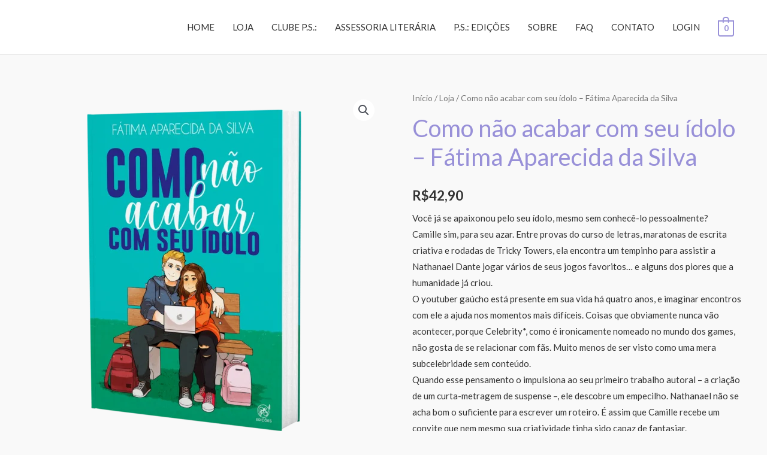

--- FILE ---
content_type: text/css
request_url: https://psdoispontos.com/wp-content/plugins/kangu/assets/css/shipping-calculator.css?ver=6.9
body_size: 30
content:
#rp_shipping_calculator{
    margin-top:10px;
    max-width: 400px;}
.rp_shipping_button{
    margin-bottom:10px;
}
.rp_shiiping_form{
    display: block;
}
.loaderimage{
    display:none;
    margin-left:5px;
}
.rp_message{margin-bottom:10px;}
.rp_error{color:red;}
.rp_success{color:green;}
.rp_shipping_button .btn_shipping{
    padding:8px 10px;
    text-align: center;
    display:inline-block;
    cursor:pointer;
}

.shipping_options_price {
    list-style: square; 
    margin-left: 20px;
}

.shipping_options_price li{
    padding: 7px;
}